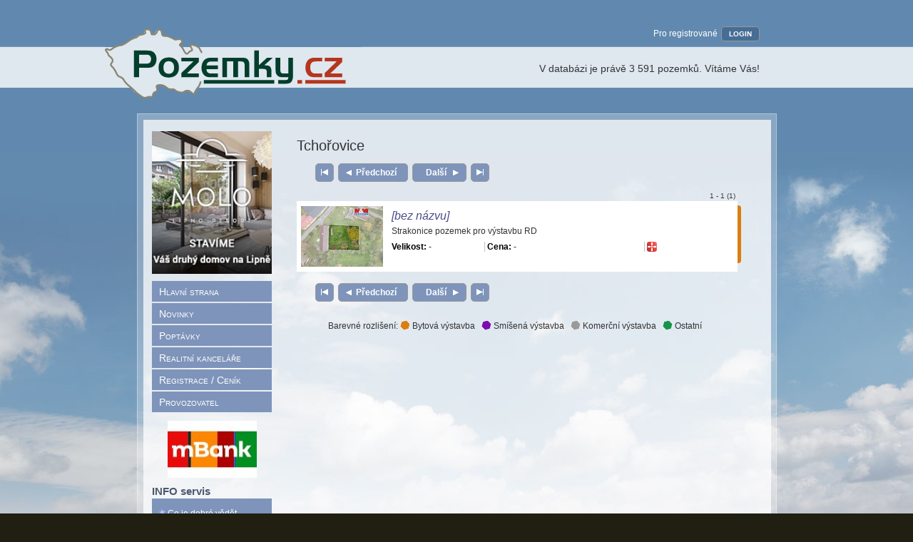

--- FILE ---
content_type: text/html; charset=Windows-1250
request_url: https://pozemky.cz/jihocesky-kraj/strakonice/tchorovice/
body_size: 4735
content:
<!DOCTYPE html PUBLIC "-//W3C//DTD XHTML 1.0 Transitional//EN" "http://www.w3.org/TR/xhtml1/DTD/xhtml1-transitional.dtd">
<html xmlns="http://www.w3.org/1999/xhtml">
	<head>
	<title>Pozemky.cz</title>
		<link rel="stylesheet" type="text/css" href="https://pozemky.cz/css/style.css" />
		<link rel="stylesheet" href="https://pozemky.cz/js/leaflet/leaflet.css" />
		<link rel="shortcut icon" href="https://pozemky.cz/favicon.ico">
		<script type="text/javascript" src="https://pozemky.cz/js/jquery-1.7.1.min.js"></script>
		<script type="text/javascript" src="https://pozemky.cz/js/jquery.corner.js"></script>
		<script type="text/javascript" src="https://pozemky.cz/js/jquery.ifixpng.js"></script>
		<script type="text/javascript" src="https://pozemky.cz/js/jquery.carouFredSel-5.5.0-packed.js"></script>
		<script type="text/javascript" src="https://pozemky.cz/js/leaflet/leaflet.js"></script>
		<script type="text/javascript" src="https://pozemky.cz/js/main.js"></script>			
		<meta http-equiv="Content-Type" content="text/html; charset=windows-1250" />
		<style type="text/css">
							#krajCZ2,#krajCZ13,#krajCZ26,#krajCZ34,#krajCZ42,#krajCZ46,#krajCZ54,#krajCZ59,#krajCZ65,#krajCZ70,#krajCZ76,#krajCZ84,#krajCZ90,#krajCZ97, #krajCZXXX {clear:both; padding:0 0 10px 0}
					</style>
	</head>
	<body >

	<script type="text/javascript">
	
	advSearchOpen = 0;
	
	function clearSearch(x)
		{
			if (x.value==x.defaultValue)  
				{
					x.value = '';
					$("#searchInput").addClass("clr");
				}
		}
	
	$(document).ready(function() {

		$("#carousel").carouFredSel({
			width: 506,
			height: 210,
			items: {
				visible: 1,
				start: "random",
				width: 506,
				height: 210
			},
			scroll: {
				pauseOnHover: true
			},
			auto: {
				pauseDuration: 2000,
				delay: 1000
			}
		});			
			
		$('#otbA').ifixpng();
		$('#otbB').ifixpng();
		$('#otbC').ifixpng();
		$('#otbD').ifixpng();
		$('#rightBar .header').ifixpng();
		$('#rightBar .footer').ifixpng();
		$('#rightBar .content').ifixpng();

	//adv. search button
	
	$('#advSearchButton').click(function(){
			if (advSearchOpen)  { 
				$('#advSearchForm').fadeOut(
					function(){
						$('#advSearchButton img').attr("src", "images/advSearchButton.gif")
					}); 
				advSearchOpen = 0; 
				document.getElementById('adv_search').value = 0;
			} else { 
				$('#advSearchForm').fadeIn(
					function(){
						$('#advSearchButton img').attr("src", "images/advSearchButtonClose.gif");
					}); 
				advSearchOpen = 1;
				document.getElementById('adv_search').value = 1; 
			}
	})

	// hinty, iconka ma class="hintOn" id="ID", hint ma id="hID"		
		$('.hintOn').hover(function(){ 
						$(this).css('cursor','pointer');		
						$('#h'+this.id).fadeIn(); 
					}, function(){ 
						$(this).css('cursor','auto');
						$('#h'+this.id).fadeOut(); })

	//kraj / obec
		
	$('#rKraj, #rObec').click(function(){
		if ($('#rKraj:checked').val()) { 
			$('#krajOkres').fadeIn(); 
			$('#obec').fadeOut(); 
		} else if ($('#rObec:checked').val()) {
			$('#krajOkres').fadeOut(); 
			$('#obec').fadeIn(); 
		}
	})
	
	//login
	$('#showLoginForm').click(function(){
			$('#login').fadeOut(function(){
				$('#loginForm').fadeIn();
				$('#usr').focus();			
			});
	
	});

	// rozeviracky kraju		
	
	
	$('#CZ2, #CZ13, #CZ26, #CZ34, #CZ42, #CZ46, #CZ54, #CZ59, #CZ65, #CZ70, #CZ76, #CZ84, #CZ90, #CZ97, #CZXXX').click(function(){
			if ($('#'+this.id+':checked').val())
					$('#kraj'+this.id).fadeIn(); else $('#kraj'+this.id).fadeOut();
	});
				
	});
	
	</script>

	<div id="hugr1">
	<div id="hugr2">
		<!-- banner, nevynechat cSmall!! -->
		<div class="cSmall">&nbsp;</div>
				<!-- /banner -->
	<div id="hugr3">
	<div id="hugr4">
	<div id="hugr5">
	<div id="mainContent" ><div id="justAnotherHugr0"><div id="justAnotherHugr1"><div id="justAnotherHugr2"><div class="cSmall">&nbsp;</div>
	
	<div id="leftBar" class="l" ><div id="logoButton"><a href="https://pozemky.cz/" >&nbsp;</a></div><div class="inner">
		<div class="bannerB5 l">
			<!-- B3 banner-->
									<a href="https://pozemky.cz/ban_go.php?id=2703" target="_blank"><img src="https://pozemky.cz/img/reklama/banner_00002703.jpg" width="168" height="200" border="0" alt="Molo Lipno" /></a>
								</div>
				
		<div class="menu">
			<a href="https://pozemky.cz/">Hlavní strana</a>
			<a href="https://pozemky.cz/search.php?onlynew=1">Novinky</a>
			<a href="https://pozemky.cz/land_request.php">Poptávky</a>
			<a href="https://pozemky.cz/agency.php">Realitní kanceláře</a>
			<a href="https://pozemky.cz/registration.php">Registrace / Ceník</a>
			<a href="https://pozemky.cz/provozovatel.php">Provozovatel</a>
		</div>
		<div class="menuClear">&nbsp;</div>
		
		<div class="bannerC4">
			<div><a href="https://pozemky.cz/ban_go.php?id=2744" target="_blank"><img src="https://pozemky.cz/img/reklama/banner_00002744.jpg" width="125" height="80" border="0" alt="mBank" /></a></div>
		</div>

	<h2>INFO servis</h2>
		<div id="infoservis">
		<div class="menuClear">&nbsp;</div>
															<a href="https://pozemky.cz/infoservis/uvod.php" >Co je dobré vědět</a>
																		<a href="https://pozemky.cz/infoservis/definice-pojmu.php" >Definice pojmů</a>
																		<a href="https://pozemky.cz/infoservis/strucna-historie.php" >Katastr nemovitostí</a>
																		<a href="https://pozemky.cz/infoservis/uzemni-plan-1.php" >Územní plány</a>
																		<a href="https://pozemky.cz/infoservis/cenova-mapa.php" >Cenové mapy</a>
																		<a href="https://pozemky.cz/infoservis/uvod-1.php" >Geodetické práce
</a>
																		<a href="https://pozemky.cz/infoservis/uzemni-planovani.php" >Architektonické práce</a>
																		<a href="https://pozemky.cz/infoservis/proj-dokumentace.php" >Stavební práce</a>
							<div class="menuClear">&nbsp;</div>
	</div>
		
<div class="bannerC5"><div><a href="https://pozemky.cz/ban_go.php?id=2652" target="_blank"><img src="https://pozemky.cz/img/reklama/banner_00002652.jpg" width="125" height="125" border="0" alt="Ploty" /></a></div></div>
<div class="bannerC6"><div><a href="https://pozemky.cz/ban_go.php?id=2748" target="_blank"><img src="https://pozemky.cz/img/reklama/banner_00002748.jpg" width="125" height="100" border="0" alt="Lysolaje" /></a></div></div>
</div></div>

<div class="l">	
	<div id="middleBar" class="l wider searchResult  news " ><div class="inner">
		
		<div id="loginBlock" class="r">
		
		<div id="loginForm">
		<form action="https://pozemky.cz/user_access.php" method="post">
		<input type="hidden" name="act" value="login" />
		<div class="l lf">
			Uživatelské jméno: <input type="text" value="" name="usr" id="usr" />&nbsp;&nbsp;&nbsp;
			Heslo: <input type="password" value="" name="pwd" />&nbsp;&nbsp;&nbsp;
		</div>
		<input type="submit" class="login colW curved5 l" value="LOGIN" />
		</form>
		</div>
		
		<div id="login">
		<div class="l colW">Pro registrované</div>
		<div class="l"><a href="JavaScript:void(0);" id="showLoginForm" class="login colW curved5">LOGIN</a></div>
		</div>
		
		</div>

		<div id="infoBlock" class="c">V databázi je právě 3 591 pozemků. Vítáme Vás!</div>
			

			
	
<div class="widerPageContent"> 

			
		
<div class="c list">

<h1>Tchořovice</h1>

<div class="lister top">
	<a href="/jihocesky-kraj/strakonice/tchorovice/" class="curved5 start"><img src="https://pozemky.cz/images/backToBeginningArrow.gif" alt="" /></a>
	<a href="/jihocesky-kraj/strakonice/tchorovice/" class="curved5 prev">Předchozí</a>
	<a href="/jihocesky-kraj/strakonice/tchorovice/pozemky-0.php" class="curved5 next">&nbsp;Další&nbsp;</a>
	<a href="/jihocesky-kraj/strakonice/tchorovice/pozemky-0.php" class="curved5 end"><img src="https://pozemky.cz/images/forwardToEndArrow.gif" alt="" /></a>		
	<div class="cSmall">&nbsp;</div>
</div>
		
<div class="count">1 - 1 (1)</div>

			<div class="listItem">
	<div class="innerContent l">
		<div class="l image">
							<a href="https://pozemky.cz/land.php?id=470467"><img src="https://pozemky.cz/img/pozemky/000470/m/0000470467_001.jpg" alt="" class="l" /></a>
					</div>
		<div class="l txt">
			<h2><a href="https://pozemky.cz/land.php?id=470467"><i>[bez názvu]</i></a></h2>
			<div class="description">
									 Strakonice pozemek   pro výstavbu RD 																	</div>
			<div class="l item size"><span class="label">Velikost:</span> -</div>
			<div class="divider l">&nbsp;</div>
			<div class="l item prize"><span class="label">Cena:</span> -</div>
			<div class="divider l">&nbsp;</div>
			
			<div class="l item icons">
																					<div class="l icon">
						<div>
							<div class="hintHugga" id="he4_470467">
								<img src="https://pozemky.cz/images/hintArrow.gif" alt="" />
								<div>Přesná poloha na mapě</div>	
							</div>
							<img src="https://pozemky.cz/images/exactGPS.gif" alt="Přesná poloha na mapě" id="e4_470467" class="hintOn" />
						</div>
					</div>
											</div>			
			<div class="cSmall">&nbsp;</div>
		</div>
	</div>
	<div class="ousko l curvedTrBr4 
		flat							">&nbsp;</div>
	<div class="cSmall">&nbsp;</div>
</div>	
</div>
		
<div class="lister top">
	<a href="/jihocesky-kraj/strakonice/tchorovice/" class="curved5 start"><img src="https://pozemky.cz/images/backToBeginningArrow.gif" alt="" /></a>
	<a href="/jihocesky-kraj/strakonice/tchorovice/" class="curved5 prev">Předchozí</a>
	<a href="/jihocesky-kraj/strakonice/tchorovice/pozemky-0.php" class="curved5 next">&nbsp;Další&nbsp;</a>
	<a href="/jihocesky-kraj/strakonice/tchorovice/pozemky-0.php" class="curved5 end"><img src="https://pozemky.cz/images/forwardToEndArrow.gif" alt="" /></a>		
	<div class="cSmall">&nbsp;</div>
</div>
		
<div id="colorHelp" class="c">Barevné rozlišení: <img src="https://pozemky.cz/images/rozliseni1.gif" alt="" />&nbsp;Bytová výstavba&nbsp;&nbsp;&nbsp;<img src="https://pozemky.cz/images/rozliseni4.gif" alt="" />&nbsp;Smíšená výstavba&nbsp;&nbsp;&nbsp;<img src="https://pozemky.cz/images/rozliseni2.gif" alt="" />&nbsp;Komerční výstavba&nbsp;&nbsp;&nbsp;<img src="https://pozemky.cz/images/rozliseni3.gif" alt="" />&nbsp;Ostatní&nbsp;&nbsp;&nbsp;</div>

		
		</div>	
	</div>

</div>
<!-- right sidebar -->	


</div>
<div id="whiteRow" class="c"><a href="" class="sluniq">&nbsp;</a><div class="info">provozovatel serveru -  <a href="mailto:info@pozemky.cz">info@pozemky.cz</a> - tel: +420 607 688 144, +420 603 147 722</div></div>
</div></div></div></div>
	</div>
	</div>
	</div>
	</div>
	
	<div id="footer" class="c">
	
	<div id="footerHugr">
		<div id="innerFooter">
							<h2>Pozemky na prodej podle lokality</h2>
				
									<div class="container">
													 <a href="https://pozemky.cz/jihocesky-kraj/strakonice/bavorov/">Bavorov - <span class="big">2</span></a>
													 <a href="https://pozemky.cz/jihocesky-kraj/strakonice/belcice/">Bělčice - <span class="big">0</span></a>
													 <a href="https://pozemky.cz/jihocesky-kraj/strakonice/bezdedovice/">Bezdědovice - <span class="big">0</span></a>
													 <a href="https://pozemky.cz/jihocesky-kraj/strakonice/bilsko/">Bílsko - <span class="big">0</span></a>
													 <a href="https://pozemky.cz/jihocesky-kraj/strakonice/blatna/">Blatná - <span class="big">0</span></a>
													 <a href="https://pozemky.cz/jihocesky-kraj/strakonice/bratronice/">Bratronice - <span class="big">0</span></a>
													 <a href="https://pozemky.cz/jihocesky-kraj/strakonice/brezi/">Březí - <span class="big">0</span></a>
													 <a href="https://pozemky.cz/jihocesky-kraj/strakonice/budyne/">Budyně - <span class="big">0</span></a>
													 <a href="https://pozemky.cz/jihocesky-kraj/strakonice/buzice/">Buzice - <span class="big">0</span></a>
													 <a href="https://pozemky.cz/jihocesky-kraj/strakonice/cecelovice/">Čečelovice - <span class="big">0</span></a>
													 <a href="https://pozemky.cz/jihocesky-kraj/strakonice/cehnice/">Cehnice - <span class="big">1</span></a>
													 <a href="https://pozemky.cz/jihocesky-kraj/strakonice/cejetice/">Čejetice - <span class="big">0</span></a>
													 <a href="https://pozemky.cz/jihocesky-kraj/strakonice/ceprovice/">Čepřovice - <span class="big">0</span></a>
													 <a href="https://pozemky.cz/jihocesky-kraj/strakonice/cestice/">Čestice - <span class="big">0</span></a>
													 <a href="https://pozemky.cz/jihocesky-kraj/strakonice/chelcice/">Chelčice - <span class="big">0</span></a>
													 <a href="https://pozemky.cz/jihocesky-kraj/strakonice/chlum/">Chlum - <span class="big">0</span></a>
													 <a href="https://pozemky.cz/jihocesky-kraj/strakonice/chobot/">Chobot - <span class="big">0</span></a>
													 <a href="https://pozemky.cz/jihocesky-kraj/strakonice/chrastovice/">Chrášťovice - <span class="big">0</span></a>
													 <a href="https://pozemky.cz/jihocesky-kraj/strakonice/cicenice/">Číčenice - <span class="big">0</span></a>
													 <a href="https://pozemky.cz/jihocesky-kraj/strakonice/doubravice/">Doubravice - <span class="big">0</span></a>
													 <a href="https://pozemky.cz/jihocesky-kraj/strakonice/drachkov/">Drachkov - <span class="big">1</span></a>
													 <a href="https://pozemky.cz/jihocesky-kraj/strakonice/drahonice/">Drahonice - <span class="big">0</span></a>
													 <a href="https://pozemky.cz/jihocesky-kraj/strakonice/drazov/">Drážov - <span class="big">0</span></a>
													 <a href="https://pozemky.cz/jihocesky-kraj/strakonice/dresin/">Dřešín - <span class="big">0</span></a>
													 <a href="https://pozemky.cz/jihocesky-kraj/strakonice/drouzetice/">Droužetice - <span class="big">0</span></a>
													 <a href="https://pozemky.cz/jihocesky-kraj/strakonice/hajany/">Hajany - <span class="big">0</span></a>
													 <a href="https://pozemky.cz/jihocesky-kraj/strakonice/hajek/">Hájek - <span class="big">0</span></a>
													 <a href="https://pozemky.cz/jihocesky-kraj/strakonice/hlupin/">Hlupín - <span class="big">0</span></a>
											<div class="cSmall">&nbsp;</div>
					</div>
									<div class="container">
													 <a href="https://pozemky.cz/jihocesky-kraj/strakonice/horni-porici/">Horní Poříčí - <span class="big">0</span></a>
													 <a href="https://pozemky.cz/jihocesky-kraj/strakonice/hornosin/">Hornosín - <span class="big">0</span></a>
													 <a href="https://pozemky.cz/jihocesky-kraj/strakonice/hoslovice/">Hoslovice - <span class="big">0</span></a>
													 <a href="https://pozemky.cz/jihocesky-kraj/strakonice/hostice/">Hoštice - <span class="big">0</span></a>
													 <a href="https://pozemky.cz/jihocesky-kraj/strakonice/jinin/">Jinín - <span class="big">0</span></a>
													 <a href="https://pozemky.cz/jihocesky-kraj/strakonice/kadov/">Kadov - <span class="big">1</span></a>
													 <a href="https://pozemky.cz/jihocesky-kraj/strakonice/kalenice/">Kalenice - <span class="big">0</span></a>
													 <a href="https://pozemky.cz/jihocesky-kraj/strakonice/katovice/">Katovice - <span class="big">2</span></a>
													 <a href="https://pozemky.cz/jihocesky-kraj/strakonice/kladruby/">Kladruby - <span class="big">0</span></a>
													 <a href="https://pozemky.cz/jihocesky-kraj/strakonice/kocelovice/">Kocelovice - <span class="big">0</span></a>
													 <a href="https://pozemky.cz/jihocesky-kraj/strakonice/krajnicko/">Krajníčko - <span class="big">0</span></a>
													 <a href="https://pozemky.cz/jihocesky-kraj/strakonice/kraselov/">Kraselov - <span class="big">0</span></a>
													 <a href="https://pozemky.cz/jihocesky-kraj/strakonice/kraslovice/">Krašlovice - <span class="big">1</span></a>
													 <a href="https://pozemky.cz/jihocesky-kraj/strakonice/krejnice/">Krejnice - <span class="big">0</span></a>
													 <a href="https://pozemky.cz/jihocesky-kraj/strakonice/krty-hradec/">Krty-Hradec - <span class="big">0</span></a>
													 <a href="https://pozemky.cz/jihocesky-kraj/strakonice/kurimany/">Kuřimany - <span class="big">0</span></a>
													 <a href="https://pozemky.cz/jihocesky-kraj/strakonice/kvaskovice/">Kváskovice - <span class="big">1</span></a>
													 <a href="https://pozemky.cz/jihocesky-kraj/strakonice/lazanky/">Lažánky - <span class="big">0</span></a>
													 <a href="https://pozemky.cz/jihocesky-kraj/strakonice/lazany/">Lažany - <span class="big">0</span></a>
													 <a href="https://pozemky.cz/jihocesky-kraj/strakonice/libejovice/">Libějovice - <span class="big">0</span></a>
													 <a href="https://pozemky.cz/jihocesky-kraj/strakonice/libetice/">Libětice - <span class="big">0</span></a>
													 <a href="https://pozemky.cz/jihocesky-kraj/strakonice/litochovice/">Litochovice - <span class="big">3</span></a>
													 <a href="https://pozemky.cz/jihocesky-kraj/strakonice/lnare/">Lnáře - <span class="big">2</span></a>
													 <a href="https://pozemky.cz/jihocesky-kraj/strakonice/lom/">Lom - <span class="big">0</span></a>
													 <a href="https://pozemky.cz/jihocesky-kraj/strakonice/mackov/">Mačkov - <span class="big">0</span></a>
													 <a href="https://pozemky.cz/jihocesky-kraj/strakonice/malenice/">Malenice - <span class="big">3</span></a>
													 <a href="https://pozemky.cz/jihocesky-kraj/strakonice/mecichov/">Mečichov - <span class="big">0</span></a>
													 <a href="https://pozemky.cz/jihocesky-kraj/strakonice/mekynec/">Měkynec - <span class="big">0</span></a>
											<div class="cSmall">&nbsp;</div>
					</div>
									<div class="container">
													 <a href="https://pozemky.cz/jihocesky-kraj/strakonice/milejovice/">Milejovice - <span class="big">0</span></a>
													 <a href="https://pozemky.cz/jihocesky-kraj/strakonice/milonovice/">Miloňovice - <span class="big">0</span></a>
													 <a href="https://pozemky.cz/jihocesky-kraj/strakonice/mnichov/">Mnichov - <span class="big">0</span></a>
													 <a href="https://pozemky.cz/jihocesky-kraj/strakonice/mutenice/">Mutěnice - <span class="big">0</span></a>
													 <a href="https://pozemky.cz/jihocesky-kraj/strakonice/mystice/">Myštice - <span class="big">0</span></a>
													 <a href="https://pozemky.cz/jihocesky-kraj/strakonice/nebrehovice/">Nebřehovice - <span class="big">1</span></a>
													 <a href="https://pozemky.cz/jihocesky-kraj/strakonice/nemcice/">Němčice - <span class="big">0</span></a>
													 <a href="https://pozemky.cz/jihocesky-kraj/strakonice/nemetice/">Němětice - <span class="big">0</span></a>
													 <a href="https://pozemky.cz/jihocesky-kraj/strakonice/nihosovice/">Nihošovice - <span class="big">0</span></a>
													 <a href="https://pozemky.cz/jihocesky-kraj/strakonice/nisovice/">Nišovice - <span class="big">1</span></a>
													 <a href="https://pozemky.cz/jihocesky-kraj/strakonice/nova-ves/">Nová Ves - <span class="big">0</span></a>
													 <a href="https://pozemky.cz/jihocesky-kraj/strakonice/novosedly/">Novosedly - <span class="big">0</span></a>
													 <a href="https://pozemky.cz/jihocesky-kraj/strakonice/osek/">Osek - <span class="big">0</span></a>
													 <a href="https://pozemky.cz/jihocesky-kraj/strakonice/paracov/">Paračov - <span class="big">1</span></a>
													 <a href="https://pozemky.cz/jihocesky-kraj/strakonice/pivkovice/">Pivkovice - <span class="big">0</span></a>
													 <a href="https://pozemky.cz/jihocesky-kraj/strakonice/pohorovice/">Pohorovice - <span class="big">0</span></a>
													 <a href="https://pozemky.cz/jihocesky-kraj/strakonice/pracejovice/">Pracejovice - <span class="big">0</span></a>
													 <a href="https://pozemky.cz/jihocesky-kraj/strakonice/prechovice/">Přechovice - <span class="big">0</span></a>
													 <a href="https://pozemky.cz/jihocesky-kraj/strakonice/predmir/">Předmíř - <span class="big">0</span></a>
													 <a href="https://pozemky.cz/jihocesky-kraj/strakonice/predni-zborovice/">Přední Zborovice - <span class="big">0</span></a>
													 <a href="https://pozemky.cz/jihocesky-kraj/strakonice/predslavice/">Předslavice - <span class="big">0</span></a>
													 <a href="https://pozemky.cz/jihocesky-kraj/strakonice/prestovice/">Přešťovice - <span class="big">1</span></a>
													 <a href="https://pozemky.cz/jihocesky-kraj/strakonice/radejovice/">Radějovice - <span class="big">0</span></a>
													 <a href="https://pozemky.cz/jihocesky-kraj/strakonice/radomysl/">Radomyšl - <span class="big">0</span></a>
													 <a href="https://pozemky.cz/jihocesky-kraj/strakonice/radosovice/">Radošovice - <span class="big">1</span></a>
													 <a href="https://pozemky.cz/jihocesky-kraj/strakonice/repice/">Řepice - <span class="big">1</span></a>
													 <a href="https://pozemky.cz/jihocesky-kraj/strakonice/rovna/">Rovná - <span class="big">0</span></a>
													 <a href="https://pozemky.cz/jihocesky-kraj/strakonice/sedlice/">Sedlice - <span class="big">0</span></a>
											<div class="cSmall">&nbsp;</div>
					</div>
									<div class="container">
													 <a href="https://pozemky.cz/jihocesky-kraj/strakonice/skaly/">Skály - <span class="big">0</span></a>
													 <a href="https://pozemky.cz/jihocesky-kraj/strakonice/skocice/">Skočice - <span class="big">0</span></a>
													 <a href="https://pozemky.cz/jihocesky-kraj/strakonice/skvoretice/">Škvořetice - <span class="big">0</span></a>
													 <a href="https://pozemky.cz/jihocesky-kraj/strakonice/slanik/">Slaník - <span class="big">0</span></a>
													 <a href="https://pozemky.cz/jihocesky-kraj/strakonice/sousedovice/">Sousedovice - <span class="big">0</span></a>
													 <a href="https://pozemky.cz/jihocesky-kraj/strakonice/stechovice/">Štěchovice - <span class="big">0</span></a>
													 <a href="https://pozemky.cz/jihocesky-kraj/strakonice/steken/">Štěkeň - <span class="big">2</span></a>
													 <a href="https://pozemky.cz/jihocesky-kraj/strakonice/stozice/">Stožice - <span class="big">1</span></a>
													 <a href="https://pozemky.cz/jihocesky-kraj/strakonice/strakonice/">Strakonice - <span class="big">9</span></a>
													 <a href="https://pozemky.cz/jihocesky-kraj/strakonice/strasice/">Strašice - <span class="big">0</span></a>
													 <a href="https://pozemky.cz/jihocesky-kraj/strakonice/strelske-hostice/">Střelské Hoštice - <span class="big">1</span></a>
													 <a href="https://pozemky.cz/jihocesky-kraj/strakonice/strunkovice-nad-volynkou/">Strunkovice nad Volyňkou - <span class="big">1</span></a>
													 <a href="https://pozemky.cz/jihocesky-kraj/strakonice/tchorovice/">Tchořovice - <span class="big">1</span></a>
													 <a href="https://pozemky.cz/jihocesky-kraj/strakonice/trebohostice/">Třebohostice - <span class="big">0</span></a>
													 <a href="https://pozemky.cz/jihocesky-kraj/strakonice/tresovice/">Třešovice - <span class="big">1</span></a>
													 <a href="https://pozemky.cz/jihocesky-kraj/strakonice/truskovice/">Truskovice - <span class="big">0</span></a>
													 <a href="https://pozemky.cz/jihocesky-kraj/strakonice/ulehle/">Úlehle - <span class="big">0</span></a>
													 <a href="https://pozemky.cz/jihocesky-kraj/strakonice/unice/">Únice - <span class="big">0</span></a>
													 <a href="https://pozemky.cz/jihocesky-kraj/strakonice/uzenice/">Uzenice - <span class="big">0</span></a>
													 <a href="https://pozemky.cz/jihocesky-kraj/strakonice/uzenicky/">Uzeničky - <span class="big">0</span></a>
													 <a href="https://pozemky.cz/jihocesky-kraj/strakonice/vacovice/">Vacovice - <span class="big">1</span></a>
													 <a href="https://pozemky.cz/jihocesky-kraj/strakonice/velka-turna/">Velká Turná - <span class="big">0</span></a>
													 <a href="https://pozemky.cz/jihocesky-kraj/strakonice/vodnany/">Vodňany - <span class="big">4</span></a>
													 <a href="https://pozemky.cz/jihocesky-kraj/strakonice/volenice/">Volenice - <span class="big">0</span></a>
													 <a href="https://pozemky.cz/jihocesky-kraj/strakonice/volyne/">Volyně - <span class="big">0</span></a>
													 <a href="https://pozemky.cz/jihocesky-kraj/strakonice/zabori/">Záboří - <span class="big">0</span></a>
													 <a href="https://pozemky.cz/jihocesky-kraj/strakonice/zahorcice/">Zahorčice - <span class="big">0</span></a>
													 <a href="https://pozemky.cz/jihocesky-kraj/strakonice/zvotoky/">Zvotoky - <span class="big">0</span></a>
											<div class="cSmall">&nbsp;</div>
					</div>
										
			
			<div class="cSmall">&nbsp;</div>
		</div>
	</div>
	
	</div>
	
	</div>

	



<script>
  (function(i,s,o,g,r,a,m){i['GoogleAnalyticsObject']=r;i[r]=i[r]||function(){
  (i[r].q=i[r].q||[]).push(arguments)},i[r].l=1*new Date();a=s.createElement(o),
  m=s.getElementsByTagName(o)[0];a.async=1;a.src=g;m.parentNode.insertBefore(a,m)
  })(window,document,'script','https://www.google-analytics.com/analytics.js','ga');

  ga('create', 'UA-15180892-3', 'auto');
  ga('send', 'pageview');

</script>

	</body>
</html>




